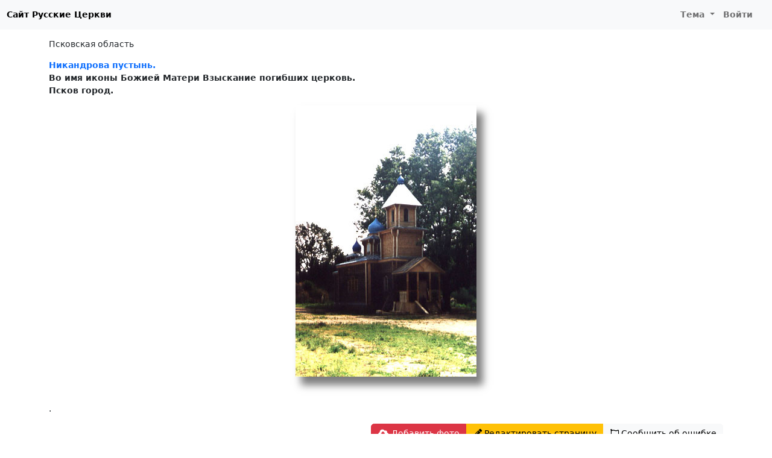

--- FILE ---
content_type: text/html; charset=UTF-8
request_url: https://russian-church.ru/viewpage.php?page=4234
body_size: 2269
content:
<!doctype html>
<html lang="ru-RU">
<head>

    <meta charset="utf-8">
    <meta name="viewport" content="width=device-width, initial-scale=1, shrink-to-fit=no">

    <meta charset="UTF-8">
    <meta name="viewport" content="width=device-width, initial-scale=1.0">
    <meta name="keywords" content="Псковская область Никандрова пустынь. Во имя иконы Божией Матери Взыскание погибших церковь. Псков город. церкви храмы соборы фото монастыри история">
    <meta name="description" content="Псковская область Никандрова пустынь. Во имя иконы Божией Матери Взыскание погибших церковь. Псков город. справочная информация по православным храмам и монастырям">

    
    <link rel="shortcut icon" href="/rc-favicon.png">

    
    <title>Никандрова пустынь. Во имя иконы Божией Матери Взыскание погибших церковь. / Псков город. / Русские Церкви</title>
    <link href="/assets/rc-site-c4504a419d5af0b86a0f5bb3a2cf6a75.css" rel="stylesheet">
<script src="/site/theme.js"></script></head>
<body>
<nav class="navbar navbar-expand-lg navbar-light">
    <div class="container-fluid">
                    <a class="navbar-black-button" href="/">Сайт Русские Церкви</a>
                <button class="navbar-toggler" type="button" data-bs-toggle="collapse" data-bs-target="#navbarNav">
            <span class="navbar-toggler-icon"></span>
        </button>
        <div class="collapse navbar-collapse justify-content-end" id="navbarNav">
                            <ul class="navbar-nav">
                                        <li class="nav-item dropdown">
                        <a class="nav-link dropdown-toggle" href="#" id="navbarDropdownMyFavorite"  data-bs-toggle="dropdown">
                            Тема
                        </a>
                        <div class="dropdown-menu">
                            <a class="dropdown-item" href="#" data-mode="auto">Авто</a>
                            <a class="dropdown-item" href="#" data-mode="light">Светлая</a>
                            <a class="dropdown-item" href="#" data-mode="dark">Темная</a>
                        </div>
                    </li>
                    <li class="nav-item me-3">
                                                    <a class="nav-link" href="/user/login.php">Войти</a>
                                            </li>
                </ul>
                    </div>
    </div>
</nav>

<div class="container py-md-3">

    
                <nav aria-label="breadcrumb">
            <ol class="breadcrumb">
                                                          <li class="breadcrumb-item"><a href="/viewcat.php?cat=pskov">Псковская область</a></li>
                                                </ol>
        </nav>
    
    
    <div class="content">
        <div class="mt-3">
    <div class="mb-3"><b><a href="http://russian-church.ru/viewpage.php?cat=pskov&page=14">Никандрова пустынь.</a></b><br><b>Во имя иконы Божией Матери Взыскание погибших церковь.</b><br><b>Псков город.</b></div></div>
<div><img id="photo" class="img-fluid mx-auto d-block mb-5" src="https://photo.russian-church.ru/0e/55/80/37/a0/1000-865-88d190379cb167d46957a78ea9ad4.jpg" alt=""></div>
<div>
    <p class="text-justify">.</p></div>

<div class="text-end mb-5">
    <div class="btn-group" >
        <a href="/user/login.php?returnUrl=%2Fviewpage.php%3Fpage%3D4234" class="btn btn-danger"><i class="fas fa-cloud-upload-alt"></i> Добавить фото</a>        <a href="/add.php?id=4234" class="btn btn-warning" rel="nofollow"><i class="fas fa-pencil-alt"></i> Редактировать страницу</span></a>
        <button type="button" class="btn btn-light" id="btn-report" data-modal="report" data-url="/report/form"><i class="far fa-flag"></i> <span class="d-none d-lg-inline">Сообщить об ошибке</span></button>     </div>
</div>


<div class="items"><div class="item border-0">
    <div class="item-image">
        <a data-fancybox="gallery" data-type="image" href="https://photo.russian-church.ru/0e/55/80/37/a0/1000-865-88d190379cb167d46957a78ea9ad4.jpg" data-caption="">
            <img src="https://photo.russian-church.ru/0e/55/80/37/a0/120-120-88d190379cb167d46957a78ea9ad4.jpg">
        </a>
    </div>
    <div class="item-text-cut small">
            </div>
</div>


<div class="item border-0">
    <div class="item-image">
        <a data-fancybox="gallery" data-type="image" href="https://photo.russian-church.ru/e0/ed/43/f3/71/1000-865-c82aba9236a572d7a63e77.jpg" data-caption="">
            <img src="https://photo.russian-church.ru/e0/ed/43/f3/71/120-120-c82aba9236a572d7a63e77.jpg">
        </a>
    </div>
    <div class="item-text-cut small">
            </div>
</div>


</div>



<div class="text-end">
    <div data-image="https://photo.russian-church.ru/0e/55/80/37/a0/1000-865-88d190379cb167d46957a78ea9ad4.jpg" class="ya-share2" data-services="vkontakte,odnoklassniki,viber,whatsapp,telegram,skype"></div></div>















    </div>

 </div>

<div id="footer">
                <div>
            © 2010-2026 <b>Русские Церкви</b> / Разработка и поддержка: <a href="https://t3b.ru" target="_blank" rel="nofollow">t3b.ru</a><br>
            E-mail: <a href="mailto:rc@t3b.ru">rc@t3b.ru</a>
        </div>
        
</div>

<script type="text/javascript" >
    (function(m,e,t,r,i,k,a){m[i]=m[i]||function(){(m[i].a=m[i].a||[]).push(arguments)};
        m[i].l=1*new Date();k=e.createElement(t),a=e.getElementsByTagName(t)[0],k.async=1,k.src=r,a.parentNode.insertBefore(k,a)})
    (window, document, "script", "https://cdn.jsdelivr.net/npm/yandex-metrica-watch/tag.js", "ym");

    ym(869127, "init", {
        clickmap:true,
        trackLinks:true,
        accurateTrackBounce:true
    });
</script>
<noscript><div><img src="https://mc.yandex.ru/watch/869127" style="position:absolute; left:-9999px;" alt="" /></div></noscript><script src="//yastatic.net/share2/share.js" charset="utf-8"></script>
<script src="/assets/rc-site-797d890c3be4233d2f5fd4eb38aaf830.js"></script></body>
</html>
